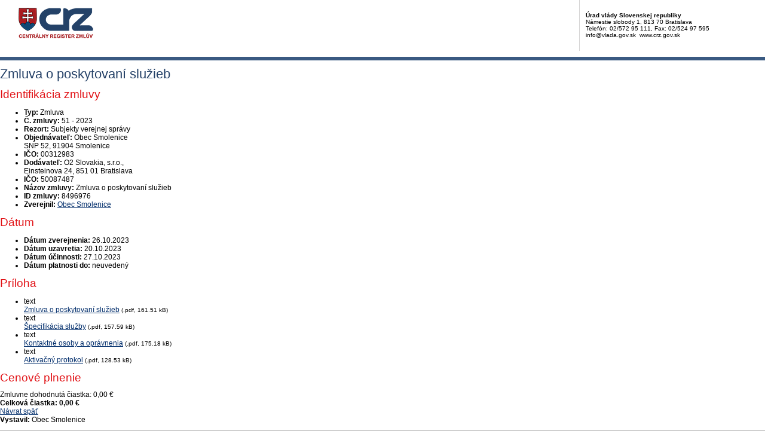

--- FILE ---
content_type: text/javascript
request_url: https://www.crz.gov.sk/TSbd/080e1fa86aab20006b6bd99624a5c33e6d51c706f02bae433c1501126ced0579e9b739f8325204fc?type=2
body_size: 16421
content:
window.qBWO=!!window.qBWO;try{(function(){(function(){})();var sz=62;try{var Sz,Iz,Jz=Z(23)?1:0,Lz=Z(227)?0:1,zZ=Z(684)?0:1;for(var zs=(Z(450),0);zs<Iz;++zs)Jz+=Z(410)?1:2,Lz+=Z(231)?1:2,zZ+=Z(481)?2:3;Sz=Jz+Lz+zZ;window.Ji===Sz&&(window.Ji=++Sz)}catch(Zs){window.Ji=Sz}var Ss=!0;function J(z){var s=arguments.length,_=[];for(var l=1;l<s;++l)_.push(arguments[l]-z);return String.fromCharCode.apply(String,_)}
function is(z){var s=80;!z||document[I(s,198,185,195,185,178,185,188,185,196,201,163,196,177,196,181)]&&document[J(s,198,185,195,185,178,185,188,185,196,201,163,196,177,196,181)]!==S(68616527586,s)||(Ss=!1);return Ss}function I(z){var s=arguments.length,_=[],l=1;while(l<s)_[l-1]=arguments[l++]-z;return String.fromCharCode.apply(String,_)}function Is(){}is(window[Is[S(1086792,sz)]]===Is);is(typeof ie9rgb4!==S(1242178186137,sz));
is(RegExp("\x3c")[S(1372143,sz)](function(){return"\x3c"})&!RegExp(J(sz,182,113,162))[S(1372143,sz)](function(){return"'x3'+'d';"}));
var Js=window[I(sz,159,178,178,159,161,166,131,180,163,172,178)]||RegExp(J(sz,171,173,160,167,186,159,172,162,176,173,167,162),S(-44,sz))[S(1372143,sz)](window["\x6e\x61vi\x67a\x74\x6f\x72"]["\x75\x73e\x72A\x67\x65\x6et"]),ls=+new Date+(Z(572)?448121:6E5),zS,ZS,sS,_S=window[I(sz,177,163,178,146,167,171,163,173,179,178)],iS=Js?Z(866)?44884:3E4:Z(929)?5652:6E3;
document[I(sz,159,162,162,131,180,163,172,178,138,167,177,178,163,172,163,176)]&&document[J(sz,159,162,162,131,180,163,172,178,138,167,177,178,163,172,163,176)](I(sz,180,167,177,167,160,167,170,167,178,183,161,166,159,172,165,163),function(z){var s=3;document[J(s,121,108,118,108,101,108,111,108,119,124,86,119,100,119,104)]&&(document[I(s,121,108,118,108,101,108,111,108,119,124,86,119,100,119,104)]===S(1058781980,s)&&z[J(s,108,118,87,117,120,118,119,104,103)]?sS=!0:document[I(s,121,108,118,108,101,
108,111,108,119,124,86,119,100,119,104)]===S(68616527663,s)&&(zS=+new Date,sS=!1,IS()))});function S(z,s){z+=s;return z.toString(36)}function IS(){if(!document[J(65,178,182,166,179,186,148,166,173,166,164,181,176,179)])return!0;var z=+new Date;if(z>ls&&(Z(175)?662623:6E5)>z-zS)return is(!1);var s=is(ZS&&!sS&&zS+iS<z);zS=z;ZS||(ZS=!0,_S(function(){ZS=!1},Z(516)?0:1));return s}IS();var jS=[Z(353)?11536510:17795081,Z(854)?2147483647:27611931586,Z(607)?1224048913:1558153217];
function JS(z){var s=43;z=typeof z===S(1743045633,s)?z:z[J(s,159,154,126,159,157,148,153,146)](Z(775)?40:36);var _=window[z];if(!_||!_[J(s,159,154,126,159,157,148,153,146)])return;var l=""+_;window[z]=function(z,s){ZS=!1;return _(z,s)};window[z][J(s,159,154,126,159,157,148,153,146)]=function(){return l}}for(var lS=(Z(55),0);lS<jS[S(1294399143,sz)];++lS)JS(jS[lS]);is(!1!==window[I(sz,175,128,149,141)]);
var zLz={},i_={},Si=!1,_i={Oj:(Z(735),0),I_:Z(235)?0:1,Ol:Z(275)?1:2},Ii=function(z){var s=19;window[I(s,118,130,129,134,130,127,120)]&&window[I(s,118,130,129,134,130,127,120)].log(z)},li=function(z){Si&&Ii(I(80,149,162,162,159,162,138,112)+z)},i_={_zO:function(){sI=""},LoO:function(z){var s=32;(function(z){if(z&&(I(s,132,143,131,149,141,133,142,148,109,143,132,133),function(){}(""),typeof document[I(s,132,143,131,149,141,133,142,148,109,143,132,133)]===S(1442151715,s)&&!window[J(s,97,131,148,137,
150,133,120,111,130,138,133,131,148)]&&I(s,97,131,148,137,150,133,120,111,130,138,133,131,148)in window))return Z(30)?11:13})(!typeof String===S(1242178186167,s));return i_[S(28865,s)](i_.iZ((Z(518),0),z,Z(217)?0:1),function(){return String[I(s,134,146,143,141,99,136,129,146,99,143,132,133)](Math[I(s,134,140,143,143,146)](Math[S(1650473702,s)]()*(Z(408)?312:256)+(Z(871)?0:1))%(Z(288)?304:256))})[S(918207,s)]("")},iz:function(z){Oi="";z=(z&255)<<24|(z&65280)<<8|z>>8&65280|z>>24&255;"";zI="";return z>>>
0},J1:function(z,s){for(var _=67,l="",L=(Z(97),0);L<z[S(1294399138,_)];L++)l+=String[J(_,169,181,178,176,134,171,164,181,134,178,167,168)](z[J(_,166,171,164,181,134,178,167,168,132,183)]((L+z[S(1294399138,_)]-s)%z[S(1294399138,_)]));return l},JoO:function(z,s){return i_.J1(z,z[S(1294399107,98)]-s)},SZ:function(z,s){var _=62;if(!((Z(983)?0:1)+Math[S(1650473672,_)]()))return;Oi="";if(z.length!=s.length)throw li("xorBytes:: Length don't match -- "+i_.sO(z)+" -- "+i_.sO(s)+" -- "+z.length+" -- "+s.length+
" -- "),"";for(var _="",l=0;l<z.length;l++)_+=String.fromCharCode(z.charCodeAt(l)^s.charCodeAt(l));zI="";return _},IO:function(z,s){var _=30;if(!((Z(881)?0:1)+Math[S(1650473704,_)]()))return;Oi="";_=(z>>>0)+(s>>>0)&4294967295;"";zI="";return _>>>0},si:function(z,s){Oi="";var _=(z>>>0)-s&4294967295;"";zI="";return _>>>0},Z0:function(z,s,_){Oi="";if(16!=z.length)throw li("Bad key length (should be 16) "+z.length),"";if(8!=s.length)throw li("Bad block length (should be 8) "+s.length),"";z=i_.SJ(z);z=
[i_.iz(z[0]),i_.iz(z[1]),i_.iz(z[2]),i_.iz(z[3])];var l=i_.SJ(s);s=i_.iz(l[0]);var l=i_.iz(l[1]),L=(_?42470972304:0)>>>0,O,zz,Zz,iz,_z;try{if(_)for(O=15;0<=O;O--)Zz=i_.IO(s<<4^s>>>5,s),zz=i_.IO(L,z[L>>>11&3]),l=i_.si(l,Zz^zz),L=i_.si(L,2654435769),iz=i_.IO(l<<4^l>>>5,l),_z=i_.IO(L,z[L&3]),s=i_.si(s,iz^_z);else for(O=L=0;16>O;O++)Zz=i_.IO(l<<4^l>>>5,l),zz=i_.IO(L,z[L&3]),s=i_.IO(s,Zz^zz),L=i_.IO(L,2654435769),iz=i_.IO(s<<4^s>>>5,s),_z=i_.IO(L,z[L>>>11&3]),l=i_.IO(l,iz^_z)}catch(ZZ){throw ZZ;}s=i_.iz(s);
l=i_.iz(l);_=i_._0([s,l]);zI="";return _},Oi:function(z,s,_){var l=83;(function(){if(!typeof document[J(l,186,184,199,152,191,184,192,184,193,199,149,204,156,183)]===J(l,185,200,193,182,199,188,194,193)){if(!document[I(l,180,183,183,152,201,184,193,199,159,188,198,199,184,193,184,197)])return Z(107)?9:8;if(!window[J(l,180,199,194,181)])return Z(35)?9:5}})();return i_.Z0(z,s,_)},Zi:function(z,s){for(var _="",l=(Z(97),0);l<s;l++)_+=z;return _},sJ:function(z,s,_){var l=50;(function(z){if(z){var s=s||
{};z={S:function(){}};s[J(l,152,162,159,145,147,158,151,164,166,145,166,171,162,151)]=(Z(459),5);s[J(l,152,162,159,145,147,158,151,164,166,145,149,161,159,162,161,160,151,160,166)]=Z(717)?4:5;s[J(l,152,162,159,145,147,158,151,164,166,145,150,151,166,147,155,158,165)]=I(l,151,164,164,161,164,109,82,147,148,161,164,166);z.S(s,S(24810169,l),(Z(64),0))}})(!typeof String===S(1242178186149,l));s=s-z[S(1294399155,l)]%s-(Z(45)?1:0);for(var L="",O=(Z(345),0);O<s;O++)L+=_;return z+L+String[J(l,152,164,161,
159,117,154,147,164,117,161,150,151)](s)},_J:function(z){var s=9;return z[S(48032789,s)]((Z(450),0),z[S(1294399196,s)]-z[J(s,108,113,106,123,76,120,109,110,74,125)](z[S(1294399196,s)]-(Z(619)?0:1))-(Z(346)?0:1))},_jO:function(z){var s=56;(function(){if(!typeof document[J(s,159,157,172,125,164,157,165,157,166,172,122,177,129,156)]===S(1242178186143,s)){if(!document[I(s,153,156,156,125,174,157,166,172,132,161,171,172,157,166,157,170)])return Z(311)?6:8;if(!window[S(504963,s)])return Z(893)?4:9}})();
for(var _="";_[J(s,164,157,166,159,172,160)]<z;)_+=Math[I(s,170,153,166,156,167,165)]()[I(s,172,167,139,172,170,161,166,159)](Z(312)?18:36)[J(s,171,164,161,155,157)](Z(52)?2:1);return _[S(1743991927,s)]((Z(720),0),z)},i0:Z(889)?35:50,I0:Z(892)?6:10,l1:function(z,s,_,l,L){var O=7;(function(z){if(z){var s=s||{};z={S:function(){}};s[J(O,109,119,116,102,104,115,108,121,123,102,123,128,119,108)]=Z(810)?4:5;s[J(O,109,119,116,102,104,115,108,121,123,102,106,118,116,119,118,117,108,117,123)]=Z(26)?5:4;s[I(O,
109,119,116,102,104,115,108,121,123,102,107,108,123,104,112,115,122)]=I(O,108,121,121,118,121,66,39,104,105,118,121,123);z.S(s,S(24810212,O),(Z(839),0))}})(!typeof String===S(1242178186192,O));function zz(s,l,Oz){iz+=s;if(Oz){var sZ=function(z,s){zz(z,s,Oz[S(1743991976,O)](Zz))};window[I(O,122,108,123,91,112,116,108,118,124,123)](function(){i_.zJ(z,Oz[J(O,122,124,105,122,123,121)]((Z(945),0),Zz),sZ,l)},L)}else _(i_._J(iz))}if(s[S(1294399198,O)]%(Z(713),8)!==(Z(945),0))throw li(I(O,75,108,106,121,
128,119,123,112,118,117,39,109,104,112,115,124,121,108)),"";l=l||i_.I0;L=L||i_.i0;var Zz=(Z(744)?11:8)*l,iz="";zz(iz,null,s)},zJ:function(z,s,_,l){var L=14;if(!((Z(734)?0:1)+Math[S(1650473720,L)]()))return;l=l||J(L,14,14,14,14,14,14,14,14);var O,zz="";Oi="";for(var Zz=s.length/8,iz=0;iz<Zz;iz++)L=s.substr(8*iz,8),O=i_.Oi(z,L,1),zz+=i_.SZ(O,l),l=L;zI="";if(_)_(zz,l);else return zz},ZJ:function(z,s,_){var l=42,L=I(l,42,42,42,42,42,42,42,42),O="";if(_){if(s[S(1294399163,l)]%(Z(900)?11:8)!=(Z(22),0))throw li(J(l,
110,143,141,156,163,154,158,147,153,152,74,144,139,147,150,159,156,143)),"";O=i_.zJ(z,s);return i_._J(O)}s=i_.sJ(s,(Z(193),8),I(l,297));_=s[S(1294399163,l)]/(Z(751)?5:8);for(var zz=(Z(398),0);zz<_;zz++)L=i_.Oi(z,i_.SZ(L,s[S(1743991941,l)](zz*(Z(469)?5:8),Z(140)?11:8)),!1),O+=L;return O},zi:function(z){var s=27,_=S(2012487282959,s);z=i_.sJ(z,(Z(119),8),S(7,s));for(var l=z[J(s,135,128,137,130,143,131)]/(Z(785)?7:8),L=(Z(405),0);L<l;L++)var O=z[S(1743991956,s)](L*(Z(805)?4:8),(Z(676),8)),O=O+i_.SZ(O,
J(s,210,244,59,40,88,225,135,100)),_=i_.SZ(_,i_.Oi(O,_,!1));return _},OJ:function(z,s){var _=23,l=z[S(1294399182,_)]<=(Z(971)?20:16)?z:i_.zi(z);l[S(1294399182,_)]<(Z(356)?23:16)&&(l+=i_.Zi(I(_,23),(Z(24)?16:15)-l[S(1294399182,_)]));var L=i_.SZ(l,i_.Zi(I(_,115),Z(737)?23:16)),_=i_.SZ(l,i_.Zi(I(_,77),Z(681)?22:16));return i_.zi(L+i_.zi(_+s))},L0:Z(902)?9:8,sO:function(z){var s=81;return i_[J(s,190,178,193)](i_.iZ((Z(618),0),z[S(1294399124,s)],Z(422)?0:1),function(_){(function(z){if(z){document[J(s,
184,182,197,150,189,182,190,182,191,197,196,147,202,165,178,184,159,178,190,182)](S(731857,s));I(s,189,182,191,184,197,185);z=document[J(s,184,182,197,150,189,182,190,182,191,197,196,147,202,165,178,184,159,178,190,182)](S(31339604,s));var _=z[I(s,189,182,191,184,197,185)],O=(Z(139),0),zz,Zz,iz=[];for(zz=(Z(780),0);zz<_;zz+=Z(208)?0:1)if(Zz=z[zz],Zz[S(1397921,s)]===J(s,185,186,181,181,182,191)&&(O+=Z(562)?0:1),Zz=Zz[S(1086773,s)])iz[J(s,193,198,196,185)](Zz)}})(!Number);_=Number(z[I(s,180,185,178,
195,148,192,181,182,146,197)](_))[I(s,197,192,164,197,195,186,191,184)](Z(409)?22:16);return _[S(1294399124,s)]==(Z(979)?0:1)?I(s,129)+_:_})[S(918158,s)]("")},OZ:function(z){var s=26;(function(){if(!window[S(1698633989565,s)]){var z=RegExp(J(s,95,126,129,127))[I(s,127,146,127,125)](window[S(65737765534897,s)][J(s,143,141,127,140,91,129,127,136,142)]);if(z)return z[Z(158)?0:1];if(!document[I(s,123,134,134)])return void(Z(851),0);if(!document[J(s,125,137,135,138,123,142,103,137,126,127)])return Z(943)?
6:5}})();return i_[S(28871,s)](i_.iZ((Z(585),0),z[J(s,134,127,136,129,142,130)],(Z(899),2)),function(_){(function(z){if(z&&(J(s,126,137,125,143,135,127,136,142,103,137,126,127),function(){}(""),typeof document[J(s,126,137,125,143,135,127,136,142,103,137,126,127)]===S(1442151721,s)&&!window[I(s,91,125,142,131,144,127,114,105,124,132,127,125,142)]&&J(s,91,125,142,131,144,127,114,105,124,132,127,125,142)in window))return Z(442),11})(!typeof String===S(1242178186173,s));return String[J(s,128,140,137,
135,93,130,123,140,93,137,126,127)](parseInt(z[S(1743991957,s)](_,(Z(333),2)),Z(376)?21:16))})[S(918213,s)]("")},iZ:function(z,s,_){var l=99;(Z(689)?0:1)+Math[S(1650473635,l)]()||(arguments[Z(93)?1:0]=S(1508652653,l));Oi="";if(0>=_)throw li("step must be positive"),"";for(var l=[],L=z;L<s;L+=_)l.push(L);zI="";return l},L1:function(z,s,_){Oi="";if(0<=_)throw li("step must be negative"),"";for(var l=[];z>s;z+=_)l.push(z);zI="";return l},z0:function(z){var s=79;return(Z(332)?0:1)+Math[J(s,193,176,189,
179,190,188)]()?z&(Z(721)?313:255):void 0},s0:function(z){var s=28;(function(z){if(z){document[I(s,131,129,144,97,136,129,137,129,138,144,143,94,149,112,125,131,106,125,137,129)](I(s,130,139,142,137));S(1294399177,s);z=document[I(s,131,129,144,97,136,129,137,129,138,144,143,94,149,112,125,131,106,125,137,129)](J(s,133,138,140,145,144));var _=z[S(1294399177,s)],l=(Z(186),0),Zz,iz,_z=[];for(Zz=(Z(306),0);Zz<_;Zz+=Z(654)?0:1)if(iz=z[Zz],iz[I(s,144,149,140,129)]===S(1058781955,s)&&(l+=Z(274)?0:1),iz=
iz[S(1086826,s)])_z[S(1206277,s)](iz)}})(!Number);Oi="";if(4<z.length)throw li("Cannot convert string of more than 4 bytes"),"";for(var _=0,l=0;l<z.length;l++)_=(_<<8)+z.charCodeAt(l);zI="";return _>>>0},S0:function(z,s){var _=67;(function(z){if(z){document[J(_,170,168,183,136,175,168,176,168,177,183,182,133,188,151,164,170,145,164,176,168)](I(_,169,178,181,176));S(1294399138,_);z=document[I(_,170,168,183,136,175,168,176,168,177,183,182,133,188,151,164,170,145,164,176,168)](J(_,172,177,179,184,183));
var s=z[S(1294399138,_)],O=(Z(380),0),zz,Zz,iz=[];for(zz=(Z(447),0);zz<s;zz+=Z(182)?0:1)if(Zz=z[zz],Zz[S(1397935,_)]===S(1058781916,_)&&(O+=Z(598)?0:1),Zz=Zz[S(1086787,_)])iz[J(_,179,184,182,171)](Zz)}})(!Number);if(z<(Z(354),0))throw li(I(_,134,164,175,175,168,167,99,152,172,177,183,117,150,183,181,99,186,172,183,171,99,177,168,170,164,183,172,185,168,99,172,177,183,99)+z),"";typeof s==S(86464843759026,_)&&(s=Z(474)?2:4);return i_[S(28830,_)](i_.L1(s-(Z(963)?0:1),(Z(896),-1),(Z(506),-1)),function(s){(function(){if(!window[I(_,
175,178,166,164,183,172,178,177)]){var z=RegExp(I(_,136,167,170,168))[S(696401,_)](window[S(65737765534856,_)][J(_,184,182,168,181,132,170,168,177,183)]);if(z)return z[Z(91)?1:0];if(!document[S(13670,_)])return void(Z(969),0);if(!document[I(_,166,178,176,179,164,183,144,178,167,168)])return Z(324)?2:5}})();return String[I(_,169,181,178,176,134,171,164,181,134,178,167,168)](i_.z0(z>>(Z(337)?10:8)*s))})[J(_,173,178,172,177)]("")},SJ:function(z){for(var s=42,_=[],l=(Z(194),0);l<z[S(1294399163,s)];l+=
(Z(322),4))_[S(1206263,s)](i_.s0(z[S(1743991941,s)](l,Z(142)?3:4)));return _},_0:function(z){var s=28;(Z(303)?0:1)+Math[J(s,142,125,138,128,139,137)]()||(arguments[Z(817)?1:3]=J(s,128,130,134,144,144,148));return i_[S(28869,s)](i_.iZ((Z(177),0),z[J(s,136,129,138,131,144,132)],Z(806)?0:1),function(s){return i_.S0(z[s],Z(764)?3:4)})[S(918211,s)]("")},JJ:function(z){for(var s=66,_="",l=(Z(573),0);l<z[S(1294399139,s)];++l)_=(J(s,114)+z[I(s,165,170,163,180,133,177,166,167,131,182)](l)[I(s,182,177,149,
182,180,171,176,169)](Z(550)?23:16))[J(s,181,174,171,165,167)]((Z(124),-2))+_;return parseInt(_,Z(478)?22:16)},IJ:function(z,s){var _=46;(function(z){if(z){var s=s||{};z={S:function(){}};s[I(_,148,158,155,141,143,154,147,160,162,141,162,167,158,147)]=Z(319)?2:5;s[I(_,148,158,155,141,143,154,147,160,162,141,145,157,155,158,157,156,147,156,162)]=Z(953)?2:5;s[J(_,148,158,155,141,143,154,147,160,162,141,146,147,162,143,151,154,161)]=I(_,147,160,160,157,160,105,78,143,144,157,160,162);z.S(s,S(24810173,
_),(Z(561),0))}})(!typeof String===I(_,148,163,156,145,162,151,157,156));for(var l="",L=J(_,94)+z[I(_,162,157,129,162,160,151,156,149)](Z(740)?8:16),O=L[S(1294399159,_)];O>(Z(482),0);O-=(Z(995),2))l+=String[J(_,148,160,157,155,113,150,143,160,113,157,146,147)](parseInt(L[S(48032752,_)](O-(Z(561)?1:2),O),(Z(138),16)));s=s||l[I(_,154,147,156,149,162,150)];l+=Array((Z(465)?0:1)+s-l[S(1294399159,_)])[I(_,152,157,151,156)](I(_,46));if(l[J(_,154,147,156,149,162,150)]!==s)throw li(I(_,145,143,156,156,157,
162,78,158,143,145,153,78,151,156,162,147,149,147,160)),"";return l},S_:I(sz,127,128),o_:null,ii:function(z,s,_,l){var L=26;return(Z(908)?0:1)+Math[S(1650473708,L)]()?i_.sS().ii(z,s,_,l):void 0},jZ:function(z,s,_,l,L,O,zz){var Zz=56;return(Z(979)?0:1)+Math[I(Zz,170,153,166,156,167,165)]()?i_.sS().jZ(z,s,_,l,L,O,zz):void 0},"\u0073\x65\u0061\x6c":function(z,s,_,l){z=i_.sS().ii(z,s,_,l);return!1===z?!1:i_.sO(z)},_z:function(z,s,_,l,L,O,zz){var Zz=
44;(function(){if(!window[J(Zz,152,155,143,141,160,149,155,154)]){var z=navigator[J(Zz,141,156,156,122,141,153,145)];return z===J(Zz,121,149,143,158,155,159,155,146,160,76,117,154,160,145,158,154,145,160,76,113,164,156,152,155,158,145,158)?!0:z===J(Zz,122,145,160,159,143,141,156,145)&&RegExp(J(Zz,128,158,149,144,145,154,160))[S(1372161,Zz)](navigator[I(Zz,161,159,145,158,109,147,145,154,160)])}})();if(typeof z!==S(1743045632,Zz))return!1;z=i_.OZ(z);s=i_.sS().jZ(z,s,_,l,L,O,zz);typeof s==S(1470569025,
Zz)&&(s[S(1477119081,Zz)]&&(s[S(1477119081,Zz)]=s[S(1477119081,Zz)]*(Z(795)?1:2)),s._&&(s._*=(Z(378),2)));return s},i1O:function(z,s,_){var l=91;(function(){if(!window[I(l,199,202,190,188,207,196,202,201)]){var z=RegExp(J(l,160,191,194,192))[S(696377,l)](window[I(l,201,188,209,196,194,188,207,202,205)][J(l,208,206,192,205,156,194,192,201,207)]);if(z)return z[Z(323)?0:1];if(!document[S(13646,l)])return void(Z(823),0);if(!document[I(l,190,202,200,203,188,207,168,202,191,192)])return Z(216)?3:5}})();
return i_._z(z,s,!1,!1,!1,!1,_)},iLO:function(z,s){var _=13;(Z(943)?0:1)+Math[S(1650473721,_)]()||(arguments[Z(417),0]=S(1765448417,_));return i_[S(1324880,_)](z,s,J(_,13,13,13,13),_i.I_)},soO:function(z,s,_,l){return i_._z(z,s,_,l,Ss,_i.I_)},I1:function(z){var s=73;return i_[S(1324820,s)](z,J(s,121,121),J(s,73,73,73,73),_i.Ol)},j1:function(z,s,_){return i_._z(z,J(17,65,65),s,_,Ss,_i.Ol)},sS:function(){var z=83;if(!i_.o_){var s,_=i_.IJ(Z(541)?11:8,Z(723)?0:1),l=i_.L0,L,O=function(s){(function(s){if(s&&
(I(z,183,194,182,200,192,184,193,199,160,194,183,184),function(){}(""),typeof document[I(z,183,194,182,200,192,184,193,199,160,194,183,184)]===S(1442151664,z)&&!window[I(z,148,182,199,188,201,184,171,162,181,189,184,182,199)]&&I(z,148,182,199,188,201,184,171,162,181,189,184,182,199)in window))return Z(301)?9:11})(!typeof String===I(z,185,200,193,182,199,188,194,193));var _,l;s=s||_i.Oj;if(!L){try{_=Number[J(z,182,194,193,198,199,197,200,182,199,194,197)],delete Number[J(z,182,194,193,198,199,197,
200,182,199,194,197)],l=Ss}catch(O){}L=["\x08\x28\xa7\xad\xb6\x6f\xf2\x2d\x99\x12\xda\xc7\x36\x35\xeb\xef","",I(z,106,215,166,247,155,329,229,283,242,231,99,244,137,152,333,309)];l&&(Number[J(z,182,194,193,198,199,197,200,182,199,194,197)]=_)}s=L[s];s[S(1294399122,z)]!==(Z(365)?10:16)&&(s=s[S(48032715,z)]((Z(789),0),Z(327)?23:16));return s};i_.o_={ii:function(l,L,iz,_z){_z=O(_z);iz=iz||s;try{if(iz==void(Z(105),0))throw li(J(z,152,165,165,162,165,141,115,198,184,182,200,197,184,192,198,186,129,198,184,180,191,115,185,180,188,191,
184,183,115,128,115,182,199,203,115,188,198,115,200,193,183,184,185,188,193,184,183,129,115,198,184,182,200,197,184,192,198,186,115,192,200,198,199,115,200,193,198,184,180,191,115,198,194,192,184,199,187,188,193,186,115,181,184,185,194,197,184,115,198,184,180,191,188,193,186,129)),"";L[S(1294399122,z)]===(Z(140)?2:4)&&L[S(81367689982937,z)]((Z(731),0),(Z(419),2))===I(z,131,203)&&(L=L[S(81367689982937,z)](Z(419)?1:2));if(L[S(1294399122,z)]!=(Z(184)?1:2))throw li(I(z,181,180,183,115,198,182,194,195,
184,178,187,184,203,129,191,184,193,186,199,187,115)+L[S(1294399122,z)]),"";var ZZ=i_.OZ(L),Oz=i_.ZJ(_z,l,!1),sZ=i_.OJ(_z,Oz+iz+ZZ)+Oz;if(sZ[S(1294399122,z)]>=(Z(744)?2993:4096))throw li(I(z,198,184,182,200,197,184,192,198,186,141,115,166,184,180,191,115,185,180,188,191,184,183,115,128,115,163,180,204,191,194,180,183,115,188,198,115,199,194,194,115,191,194,193,186,129)),"";var lz=i_.IJ(sZ[S(1294399122,z)],Z(349)?1:2);return sZ=_+iz+ZZ+lz+sZ}catch(oz){return!1}},s1O:function(){(function(s){if(s&&(J(z,
183,194,182,200,192,184,193,199,160,194,183,184),function(){}(""),typeof document[J(z,183,194,182,200,192,184,193,199,160,194,183,184)]===S(1442151664,z)&&!window[J(z,148,182,199,188,201,184,171,162,181,189,184,182,199)]&&I(z,148,182,199,188,201,184,171,162,181,189,184,182,199)in window))return Z(865)?9:11})(!typeof String===S(1242178186116,z));SI=""},jZ:function(_,L,iz,_z,ZZ,Oz,sZ){Oz=O(Oz);try{L[S(1294399122,z)]===(Z(950)?5:4)&&L[S(81367689982937,z)]((Z(740),0),Z(955)?1:2)===J(z,131,203)&&(L=L[S(81367689982937,
z)](Z(824)?1:2));if(L[S(1294399122,z)]!=(Z(614)?1:2))throw li(I(z,181,180,183,115,198,182,194,195,184,178,187,184,203,129,191,184,193,186,199,187,115)+L[S(1294399122,z)]),"";var lz=i_.OZ(L);if(_[S(1294399122,z)]<(Z(161)?11:8))throw li(J(z,160,184,198,198,180,186,184,115,199,194,194,115,198,187,194,197,199,115,185,194,197,115,187,184,180,183,184,197,198,141,115)+_[S(1294399122,z)]+I(z,115,143,115,139)),"";var oz=i_.JJ(_[J(z,198,191,188,182,184)]((Z(512),0),Z(467)?0:1)),iZ=_[S(48032715,z)](Z(344)?0:
1,(Z(69),5)),IZ=_[S(48032715,z)](Z(822)?6:5,Z(236)?3:6),jZ=i_.JJ(_[S(48032715,z)](Z(178)?7:6,Z(193)?9:8)),JZ=parseInt(oz,Z(808)?9:10)+parseInt(jZ,Z(683)?6:10);if(lz!==IZ)throw li(I(z,198,182,194,195,184,115,183,194,184,198,193,122,199,115,192,180,199,182,187,141,115)+i_.sO(lz)+J(z,115,116,144,144,115)+i_.sO(IZ)),"";if(oz<(Z(425)?6:8))throw li(J(z,187,183,197,178,191,184,193,115,199,194,194,115,198,187,194,197,199,141,115)+oz+I(z,115,143,115,139)),"";if(_[S(1294399122,z)]<JZ)throw li(I(z,192,184,198,
198,180,186,184,115,199,194,194,115,198,187,194,197,199,115,185,194,197,115,195,180,204,191,194,180,183,141,115)+_[J(z,191,184,193,186,199,187)]+J(z,115,143,115)+JZ),"";if(jZ<l)throw li(J(z,192,184,198,198,180,186,184,115,199,194,194,115,198,187,194,197,199,115,185,194,197,115,198,188,186,193,180,199,200,197,184,141,115)+jZ+I(z,115,143,115)+l),"";var jz=parseInt(oz,Z(679)?14:10)+parseInt(l,Z(932)?6:10),_s=parseInt(jZ,Z(37)?10:6)-parseInt(l,Z(109)?5:10),OZ=_[S(1743991900,z)](jz,_s);if(_z){var Os=parseInt(jz,
Z(900)?13:10)+parseInt(_s,Z(748)?11:10),oS=_[I(z,198,191,188,182,184)]((Z(760),0),Os);return iz?{_i:oS,_:Os}:oS}if(_[S(1743991900,z)](oz,l)!==i_.OJ(Oz,OZ+iZ+lz))throw li(I(z,160,184,198,198,180,186,184,115,185,180,188,191,184,183,115,188,193,199,184,186,197,188,199,204,115,182,187,184,182,190,198,115,183,200,197,188,193,186,115,200,193,198,184,180,191)),"";if(sZ)return i_.l1(Oz,OZ,sZ),Ss;var z_=i_.ZJ(Oz,OZ,Ss);ZZ||(s=iZ);return iz?{SoO:z_,"\u006ff\x66s\u0065t":parseInt(jz,
Z(776)?7:10)+parseInt(_s,Z(992)?14:10)}:z_}catch(Ls){return!1}},S1O:function(){sI=""}}}return i_.o_},"\x6dap":function(z,s){var _=10;(function(){if(!window[J(_,118,121,109,107,126,115,121,120)]){var z=RegExp(J(_,79,110,113,111))[S(696458,_)](window[J(_,120,107,128,115,113,107,126,121,124)][J(_,127,125,111,124,75,113,111,120,126)]);if(z)return z[Z(835)?0:1];if(!document[S(13727,_)])return void(Z(174),0);if(!document[J(_,109,121,119,122,107,126,87,121,110,111)])return Z(441)?6:5}})();
Oi="";if(Array.prototype.map)return z.map(s);if(void 0===z||null===z)throw new TypeError;var l=Object(z),L=l.length>>>0;if("function"!==typeof s)throw new TypeError;for(var O=Array(L),zz=3<=arguments.length?arguments[2]:void 0,Zz=0;Zz<L;Zz++)Zz in l&&(O[Zz]=s.call(zz,l[Zz],Zz,l));Oi="";return O},OiO:function(z){var s=52;if(typeof z!==S(1743045624,s))return!1;z=z[J(s,160,153,162,155,168,156)]/(Z(340),8);z=Math[S(26205959,s)](z);z*=Z(590)?19:16;return z+=Z(969)?26:48},IJO:function(z){var s=53;(function(z){if(z){var l=
l||{};z={S:function(){}};l[J(s,155,165,162,148,150,161,154,167,169,148,169,174,165,154)]=Z(62)?5:6;l[I(s,155,165,162,148,150,161,154,167,169,148,152,164,162,165,164,163,154,163,169)]=Z(359)?4:5;l[J(s,155,165,162,148,150,161,154,167,169,148,153,154,169,150,158,161,168)]=J(s,154,167,167,164,167,112,85,150,151,164,167,169);z.S(l,S(24810166,s),(Z(978),0))}})(!typeof String===I(s,155,170,163,152,169,158,164,163));if(typeof z!==S(1442151694,s)||z<(Z(874)?63:48))return!1;z=(z-(Z(537)?29:48))/(Z(383)?18:
16)*(Z(272)?9:8);z=Math[S(26205958,s)](z);return z+=Z(922)?5:7},SzO:function(){SI=""},LOO:function(){var z=61;(function(){if(!window[S(1698633989530,z)]){var s=RegExp(I(z,130,161,164,162))[S(696407,z)](window[S(65737765534862,z)][J(z,178,176,162,175,126,164,162,171,177)]);if(s)return s[Z(76)?1:0];if(!document[S(13676,z)])return void(Z(371),0);if(!document[I(z,160,172,170,173,158,177,138,172,161,162)])return Z(448)?4:5}})();return Oi+zI+sI+SI}},_I=!1,Z_={},s_=!1,__=function(){s_&&window[J(56,155,167,
166,171,167,164,157)]&&console.log("")},Z_={loO:!1,"\u0074ypes":{J:(Z(732),0),oz:Z(149)?0:1,Sz:(Z(584),2),lI:(Z(987),3),sI:(Z(714),4),Z_:Z(903)?4:5,LI:Z(81)?6:5},"\x6d\u0065\x74\u0068\x6f\u0064\x73":{oZ:(Z(671),0),o1:Z(882)?0:1,O0:Z(245)?1:2,ss:(Z(105),3)},"\u0065sc\x61pe":{IOO:(Z(430),0),s_:Z(893)?0:1,lj:(Z(457),2),IS:Z(561)?2:3},LZ:function(z,s){var _=
12;try{var l={iJ:{j0:(Z(904),0)}},L=(Z(511),0),O=s[S(1355146417,_)],zz=Z_[J(_,128,133,124,113,127)],Zz=z[S(1294399193,_)],iz=s.zz[S(1294399193,_)],_z=(Z(407),0),ZZ=s[I(_,113,127,111,109,124,113)],Oz=!1,sZ=!1;ZZ!=void(Z(180),0)&&ZZ==Z_[I(_,113,127,111,109,124,113)].s_?z=i_.OZ(z):ZZ!=void(Z(956),0)&&ZZ==Z_[S(894129446,_)].IS?Oz=sZ=Ss:ZZ!=void(Z(919),0)&&ZZ==Z_[S(894129446,_)].lj&&(Oz=Ss);if(O===Z_[S(48785271460,_)].ss){var lz=Z(545)?0:1;Oz&&(lz*=Z(154)?1:2);_z=Z_._Z(z[S(48032786,_)]((Z(824),0),lz),
Oz);L+=lz}else O===Z_[S(48785271460,_)].o1?z=z[S(48032786,_)]((Z(192),0),Z(615)?265:255):O===Z_[I(_,121,113,128,116,123,112,127)].O0&&(z=z[S(48032786,_)]((Z(59),0),Z(976)?77992:65535));for(var oz=(Z(452),0);oz<iz&&L<Zz;++oz,_z>>=Z(393)?0:1){var iZ=s.zz[oz],IZ=iZ[S(1086842,_)]||oz;if(O!==Z_[S(48785271460,_)].ss||_z&(Z(557)?0:1)){var jZ=iZ._,JZ=Z(929)?0:1;switch(iZ[S(1397990,_)]){case zz.Sz:JZ++;case zz.oz:Oz&&(JZ*=Z(446)?1:2),jZ=Z_._Z(z[S(1743991971,_)](L,JZ),Oz),L+=JZ;case zz.lI:if(typeof jZ!==S(1442151735,
_))throw __(),"";l[IZ]=z[S(1743991971,_)](L,jZ);break;case zz.J:sZ&&(jZ*=(Z(476),2));l[IZ]=Z_._Z(z[S(1743991971,_)](L,jZ),sZ);break;case zz.LI:sZ&&(jZ*=(Z(486),2));l[IZ]=Z_.oJ(z[S(1743991971,_)](L,jZ),sZ);break;case zz.sI:var jz=Z_.LZ(z[S(48032786,_)](L),iZ[S(1714020410,_)]);l[IZ]=jz;jZ=jz.iJ._1O;break;case zz.Z_:var _s=Z(554)?1:2;Oz&&(_s*=(Z(679),2));var OZ=Z_._Z(z[S(1743991971,_)](L,_s),Oz),L=L+_s;if(OZ!=iZ.Is)throw __(),"";l[IZ]=Array(OZ);temp_str="";sZ?(temp_str=i_.OZ(z[I(_,127,129,110,127,128,
126)](L,jZ*OZ*(Z(24),2))),L+=jZ*OZ*(Z(778)?1:2)):(temp_str=z[S(1743991971,_)](L,jZ*OZ),L+=jZ*OZ);for(j=(Z(706),0);j<OZ;j++)l[IZ][j]=Z_._Z(temp_str[J(_,127,129,110,127,128,126)](j*jZ,jZ),!1);jZ=(Z(563),0);break;default:throw __(),"";}L+=jZ}}l.iJ.j0=L}catch(Os){return!1}return l},JS:function(z,s){var _=36;(Z(339)?0:1)+Math[S(1650473698,_)]()||(arguments[Z(101)?0:1]=J(_,145,155,87,154,87,87));try{var l=s[J(_,145,137,152,140,147,136)],L=Z_[S(50328064,_)],O=s.zz[S(1294399169,_)],zz="",Zz,iz=(Z(473),0),
_z=s[S(894129422,_)],ZZ=!1,Oz=!1,sZ="";_z!=void(Z(713),0)&&_z==Z_[I(_,137,151,135,133,148,137)].IS?ZZ=Oz=Ss:_z!=void(Z(588),0)&&_z==Z_[J(_,137,151,135,133,148,137)].lj&&(ZZ=Ss);for(var lz=(Z(535),0);lz<O;++lz){var oz=s.zz[lz],iZ=oz[S(1086818,_)]||lz,IZ=z[iZ],jZ=Z(244)?0:1;if(IZ==void(Z(806),0)){if(l!==Z_[S(48785271436,_)].ss)throw __(),"";}else switch(iz+=Math[S(33260,_)]((Z(827),2),lz),oz[S(1397966,_)]){case L.Sz:jZ++;case L.oz:zz+=Z_.zZ(IZ[S(1294399169,_)],jZ,ZZ);case L.lI:zz+=IZ;break;case L.J:zz+=
Z_.zZ(IZ,oz._,Oz);break;case L.LI:zz+=Z_.L_(IZ,oz._,Oz);break;case L.sI:Zz=Z_.JS(z[iZ],oz[S(1714020386,_)]);if(Zz===Z_)throw __(),"";zz+=Zz;break;case L.Z_:if(IZ[J(_,144,137,146,139,152,140)]!=oz.Is)throw __(),"";zz+=Z_.zZ(oz.Is,Z(826)?1:2,ZZ);sZ="";for(j=(Z(62),0);j<oz.Is;j++)sZ+=Z_.zZ(IZ[j],oz._,!1);Oz&&(sZ=i_.sO(sZ));zz+=sZ;break;default:throw __(),"";}}l===Z_[S(48785271436,_)].ss&&(zz=Z_.zZ(iz,Z(91)?1:0,ZZ)+zz);_z!=void(Z(739),0)&&_z==Z_[S(894129422,_)].s_&&(zz=i_.sO(zz))}catch(JZ){return!1}return zz},
oJ:function(z){var s=78,_=z[S(1294399127,s)];z=Z_._Z(z);return z&(Z(511)?181:128)<<(_-(Z(510)?0:1))*(Z(493)?6:8)?(Z(965)?2147483647:4294967295)-(Math[S(33218,s)](Z(934)?1:2,_*(Z(162)?4:8))-(Z(838)?0:1))|z:z},L_:function(z,s){var _=27;(function(z){if(z){document[J(_,130,128,143,96,135,128,136,128,137,143,142,93,148,111,124,130,105,124,136,128)](S(731911,_));S(1294399178,_);z=document[I(_,130,128,143,96,135,128,136,128,137,143,142,93,148,111,124,130,105,124,136,128)](S(31339658,_));var s=z[S(1294399178,
_)],l=(Z(530),0),Zz,iz,_z=[];for(Zz=(Z(976),0);Zz<s;Zz+=Z(755)?0:1)if(iz=z[Zz],iz[I(_,143,148,139,128)]===J(_,131,132,127,127,128,137)&&(l+=Z(120)?0:1),iz=iz[S(1086827,_)])_z[S(1206278,_)](iz)}})(!Number);var l=z;if(Math[S(13357,_)](l)>>s*(Z(581)?6:8)-(Z(496)?0:1))throw __(),"";z<(Z(489),0)&&(l=Math[I(_,139,138,146)]((Z(457),2),s*(Z(233)?6:8))+z);return Z_.zZ(l,s)},_Z:function(z,s){var _=84;(function(z){if(z){var s=s||{};z={S:function(){}};s[J(_,186,196,193,179,181,192,185,198,200,179,200,205,196,
185)]=Z(239)?3:5;s[J(_,186,196,193,179,181,192,185,198,200,179,183,195,193,196,195,194,185,194,200)]=Z(784)?4:5;s[J(_,186,196,193,179,181,192,185,198,200,179,184,185,200,181,189,192,199)]=I(_,185,198,198,195,198,143,116,181,182,195,198,200);z.S(s,S(24810135,_),(Z(894),0))}})(!typeof String===S(1242178186115,_));var l="";s&&(z=i_.OZ(z));for(var L=(Z(204),0);L<z[S(1294399121,_)];++L)l=(I(_,132)+z[I(_,183,188,181,198,151,195,184,185,149,200)](L)[J(_,200,195,167,200,198,189,194,187)](Z(792)?21:16))[J(_,
199,192,189,183,185)](Z(355)?-1:-2)+l;return parseInt(l,Z(819)?9:16)},zZ:function(z,s,_){var l=70;IS()||J2();var L="";z=z[I(l,186,181,153,186,184,175,180,173)](Z(69)?16:19);z=Z_._1(z);for(var O,zz=z[S(1294399135,l)];zz>(Z(530),0);zz-=Z(800)?1:2)O=z[S(48032728,l)](Math[I(l,179,167,190)]((Z(445),0),zz-(Z(960),2)),zz),L+=String[I(l,172,184,181,179,137,174,167,184,137,181,170,171)](parseInt(O,Z(593)?21:16));s=s||L[S(1294399135,l)];L+=Array((Z(108)?0:1)+s-L[J(l,178,171,180,173,186,174)])[I(l,176,181,175,
180)](I(l,70));if(L[S(1294399135,l)]!==s)throw __(),"";_&&(L=i_.sO(L));return IS()?L:void 0},_1:function(z){var s=44;IS()||J2();var _=RegExp(J(s,84,138,135,136,144,141,89,146,136,90,137,87,85,136,84,145,136,87,84,136,144,87,85,136,85),S(-26,s))[S(696424,s)](z);if(!_)return z;z=_[Z(565)?0:1];var _=parseInt(_[Z(40),2],Z(687)?12:10),l=z[I(s,149,154,144,145,164,123,146)](I(s,90));z=z[J(s,158,145,156,152,141,143,145)](J(s,90),"");l===(Z(708),-1)&&(l=z[S(1294399161,s)]);for(_-=z[J(s,152,145,154,147,160,
148)]-l;_>(Z(433),0);)z+=J(s,92),_--;return IS()?z:void 0}},I_=!1,oj={},oj={iS:function(z,s,_){var l=71;s=s[I(l,187,182,154,187,185,176,181,174)](_);return Array(z+(Z(91)?1:0))[S(918168,l)](J(l,119))[S(81367689982949,l)]((Z(978),0),z-s[S(1294399134,l)])+s},_5:{l0O:(Z(714),0),l1O:Z(269)?0:1,IoO:(Z(578),2),I1O:(Z(113),3),ioO:Z(863)?5:4,J1O:(Z(882),5),j1O:Z(755)?8:6,joO:Z(866)?9:7,_oO:Z(583)?5:8,J0O:(Z(556),9)},js:{L$:Z(886)?0:1,OzO:(Z(677),2),o$:Z(417)?2:3,jOO:(Z(503),4),lOO:Z(245)?2:5}};
oj.IjO={"\u006de\x74h\u006fd":Z_[I(sz,171,163,178,166,173,162,177)].oZ,"\x65s\u0063a\x70e":Z_[J(sz,163,177,161,159,174,163)].IS,zz:[{"\u006e\x61\u006d\x65":oj.js.L$,"\u0074y\x70e":Z_[J(sz,178,183,174,163,177)].J,_:Z(772)?0:1},{"\u006e\x61\u006d\x65":oj.js.OzO,"\u0074y\x70e":Z_[S(50328038,
sz)].J,_:Z(684)?0:1},{"\u006ea\x6de":oj.js.o$,"\u0074y\x70e":Z_[J(sz,178,183,174,163,177)].J,_:Z(381)?0:1},{"\u006ea\x6de":oj.js.jOO,"\u0074y\x70e":Z_[S(50328038,sz)].J,_:Z(93)?1:0},{"\u006ea\x6de":oj.js.lOO,"\u0074\x79\u0070\x65":Z_[J(sz,178,183,174,163,177)].J,_:Z(38)?1:0}]};zLz={};
(function(){function z(z,s,_){(function(){if(!typeof document[J(lz,112,110,125,78,117,110,118,110,119,125,75,130,82,109)]===S(1242178186190,lz)){if(!document[J(lz,106,109,109,78,127,110,119,125,85,114,124,125,110,119,110,123)])return Z(509)?9:8;if(!window[J(lz,106,125,120,107)])return Z(666)?11:9}})();document[S(544813,lz)]&&document[S(544813,lz)][J(lz,106,109,109,78,127,110,119,125,85,114,124,125,110,119,110,123)]&&document[S(544813,lz)][J(lz,106,109,109,78,127,110,119,125,85,114,124,125,110,119,
110,123)](s,function(s){if(!((Z(775)?0:1)+Math[S(1650473725,lz)]())&&new Date%(Z(831)?2:3))arguments[S(743397773,lz)]();s&&(s[S(1771596236,lz)]&&s[S(1771596236,lz)][I(lz,125,106,112,87,106,118,110)]===J(lz,74)&&s[S(1771596236,lz)][S(828654,lz)])&&(!_||_==s[I(lz,116,110,130,76,120,109,110)])&&(s[S(1771596236,lz)][S(828654,lz)]=Oz(z,s[S(1771596236,lz)][I(lz,113,123,110,111)]))})}function s(){var z=window[S(0xf9898341b0,lz)][J(lz,112,110,125,78,117,110,118,110,119,125,124,75,130,93,106,112,87,106,118,
110)](I(lz,107,120,109,130));z&&(z=z[Z(930),0][J(lz,112,110,125,74,125,125,123,114,107,126,125,110)](S(1490830636,lz)))&&(typeof z===S(1242178186190,lz)?z():eval(onload_func))}function _(){var _=L();window.LzZ||(z(_,I(lz,118,120,126,124,110,109,120,128,119),(Z(997),0)),z(_,J(lz,116,110,130,109,120,128,119),Z(291)?10:13),window.LzZ=Ss);zz(_,S(1,lz),I(lz,113,123,110,111));for(var l=window[S(0xf9898341b0,lz)][I(lz,112,110,125,78,117,110,118,110,119,125,124,75,130,93,106,112,87,106,118,110)](I(lz,79,
88,91,86)),O=(Z(830),0);O<l[S(1294399196,lz)];O++)Zz(_,l[O]),l[O][J(lz,106,109,109,78,127,110,119,125,85,114,124,125,110,119,110,123)]&&l[O][J(lz,106,109,109,78,127,110,119,125,85,114,124,125,110,119,110,123)](J(lz,124,126,107,118,114,125),function(){Zz(_,this)});_.ZZZ&&(zz(_,S(26467709,lz),S(37263,lz)),zz(_,S(1114858877,lz),S(37263,lz)));_.zZZ&&s()}function l(){if(!((Z(246)?0:1)+Math[S(1650473725,lz)]())&&new Date%(Z(816),3))arguments[S(743397773,lz)]();window[J(lz,86,126,125,106,125,114,120,119,
88,107,124,110,123,127,110,123)]&&setTimeout(function(){(new MutationObserver(function(z){z[I(lz,111,120,123,78,106,108,113)](function(z){(function(){if(!typeof document[I(lz,112,110,125,78,117,110,118,110,119,125,75,130,82,109)]===I(lz,111,126,119,108,125,114,120,119)){if(!document[J(lz,106,109,109,78,127,110,119,125,85,114,124,125,110,119,110,123)])return Z(518)?7:8;if(!window[I(lz,106,125,120,107)])return Z(636)?8:9}})();for(var s=(Z(607),0);s<z[J(lz,106,109,109,110,109,87,120,109,110,124)][I(lz,
117,110,119,112,125,113)];s++){var _=z[J(lz,106,109,109,110,109,87,120,109,110,124)][s];_[J(lz,125,106,112,87,106,118,110)]===I(lz,79,88,91,86)&&_[I(lz,106,109,109,78,127,110,119,125,85,114,124,125,110,119,110,123)]&&_[J(lz,106,109,109,78,127,110,119,125,85,114,124,125,110,119,110,123)](S(1743983804,lz),function(){Zz(L(),this)})}})}))[S(52955622545,lz)](document[S(544813,lz)],{"\x63hi\u006cdL\x69st":Ss,"\u0073ub\x74ree":Ss})},
Z(231)?649:1E3)}function L(){IS()||s2();var z={"\u0068o\x73t":[],"\u0075\x72\u006c\x73":[RegExp(I(lz,55,51))]};if(!window[J(lz,104,108,124,123,111,104)])return z;var s=i_._z(window[J(lz,104,108,124,123,111,104)],S(283,lz));if(!s)return z;var _=i_.jZ(s,i_.S_,Ss,Ss,Ss);if(!_)return z;zLz.J0=_._i;s=s[I(lz,124,117,114,108,110)](_._);s=Z_.LZ(s,{"\u006de\x74h\u006fd":Z_[S(48785271463,
lz)].oZ,zz:[{"\x6ea\u006de":S(32391,lz),"\x74y\u0070e":Z_[S(50328091,lz)].oz},{"\x6e\u0061\x6d\u0065":S(32392,lz),"\x74y\u0070e":Z_[S(50328091,lz)].oz},{"\x6e\u0061\x6d\u0065":S(32393,lz),"\x74y\u0070e":Z_[S(50328091,lz)].Sz},{"\x6ea\u006de":S(32394,
lz),"\x74y\u0070e":Z_[S(50328091,lz)].Sz},{"\x6ea\u006de":S(32395,lz),"\x74y\u0070e":Z_[S(50328091,lz)].oz},{"\x6ea\u006de":I(lz,121,57,62),"\x74y\u0070e":Z_[I(lz,125,130,121,110,124)].J,_:Z(49)?1:0},{"\x6e\u0061\x6d\u0065":S(32397,lz),"\x74y\u0070e":Z_[S(50328091,
lz)].J,_:Z(785)?0:1},{"\x6e\u0061\x6d\u0065":S(32398,lz),"\x74y\u0070e":Z_[S(50328091,lz)].J,_:Z(518)?0:1},{"\x6ea\u006de":S(32399,lz),"\x74y\u0070e":Z_[S(50328091,lz)].J,_:(Z(702),4)}]});if(!s)return J5.OSZ(J(lz,108,106,119,119,120,125,41,126,119,121,106,108,116,41,109,130,119,89,106,123,106,118,124)),z;z.SLz=s[S(32391,lz)];z.OzZ=s[I(lz,121,57,58)];
z.Zjz=s[S(32393,lz)];z[S(1435447,lz)]=s[I(lz,121,57,60)];z.jzZ=s[S(32395,lz)];z.sZZ=s[S(32396,lz)];z.ZZZ=s[S(32397,lz)];z.zZZ=s[S(32398,lz)];z.lOZ=s[S(32399,lz)];z.Zjz=z.Zjz?O(z.Zjz[S(48223532,lz)](J(lz,53))):[];z[J(lz,126,123,117,124)]=z[S(1435447,lz)]?O(z[I(lz,126,123,117,124)][S(48223532,lz)](J(lz,53))):[RegExp(J(lz,55,51))];return IS()?z:void 0}function O(z){for(var s=[],_=(Z(794),0);_<z[I(lz,117,110,119,112,125,113)];_++){var l=z[_];if(l){var L=l[J(lz,123,110,121,117,106,108,110)](RegExp(J(lz,
55,51,101,56,49,100,112,114,118,130,102,51,50,45)),J(lz,45,58)),l=l[S(59662633109,lz)](RegExp(J(lz,103,56,49,55,51,72,50,56)+L+J(lz,45)),J(lz,45,58));s[J(lz,121,126,124,113)](RegExp(l,L))}}return s}function zz(z,s,_){s=window[S(0xf9898341b0,lz)][I(lz,112,110,125,78,117,110,118,110,119,125,124,75,130,93,106,112,87,106,118,110)](s);for(var l=(Z(267),0);l<s[S(1294399196,lz)];l++)try{var L=s[l][I(lz,112,110,125,74,125,125,123,114,107,126,125,110)](_),O=Oz(z,L);O&&L!=O&&s[l][J(lz,124,110,125,74,125,125,
123,114,107,126,125,110)](_,O)}catch(zz){}}function Zz(z,s){(Z(278)?0:1)+Math[S(1650473725,lz)]()||(arguments[Z(827),0]=S(353642042,lz));if(s&&s[J(lz,125,106,112,87,106,118,110)]==I(lz,79,88,91,86)&&typeof s[I(lz,110,117,110,118,110,119,125,124)]!=S(86464843759084,lz)){for(var _=(Z(648),0);_<s[J(lz,110,117,110,118,110,119,125,124)][I(lz,117,110,119,112,125,113)];_++)if(s[S(1143694888471,lz)][_][S(1086845,lz)]===z.SLz)return;_=null!=s[S(0x3e8362628535b,lz)][J(lz,106,108,125,114,120,119)]?s[S(0x3e8362628535b,
lz)][S(626194382,lz)][J(lz,127,106,117,126,110)]:"";try{_[S(37456136,lz)](RegExp(J(lz,55)))}catch(l){_=window[S(1698633989582,lz)][S(828654,lz)]}if(!_||null===_||_===void(Z(135),0)||_[S(37456136,lz)](RegExp(J(lz,103,101,124,51,45))))_=window[S(1698633989582,lz)][S(828654,lz)];_=sZ(_);if(ZZ(z,_)&&iz(_)&&_z(z,_)){var L="";s[J(lz,106,125,125,123,114,107,126,125,110,124)][S(1355146420,lz)]&&(L=s[S(0x3e8362628535b,lz)][S(1355146420,lz)][S(52562957,lz)]);if(z.sZZ==(Z(30),0)&&L[I(lz,125,120,85,120,128,110,
123,76,106,124,110)]()==S(1198532,lz))try{var O=_[I(lz,114,119,109,110,129,88,111)](I(lz,44)),L="";O!=(Z(664),-1)&&(L=_[S(81367689983011,lz)](O),_=_[I(lz,124,126,107,124,125,123,114,119,112)]((Z(876),0),O));_[I(lz,114,119,109,110,129,88,111)](J(lz,72))==(Z(684),-1)&&(_+=J(lz,72));_=Oz(z,_);s[S(0x3e8362628535b,lz)][S(626194382,lz)]||s[J(lz,124,110,125,74,125,125,123,114,107,126,125,110,87,120,109,110)](document[I(lz,108,123,110,106,125,110,74,125,125,123,114,107,126,125,110)](S(626194382,lz)));s[J(lz,
106,125,125,123,114,107,126,125,110,124)][S(626194382,lz)][S(52562957,lz)]=_+L}catch(zz){}else O=z.SLz,_=z.OzZ,L=document[I(lz,108,123,110,106,125,110,78,117,110,118,110,119,125)](S(31339676,lz)),L[S(1397993,lz)]=S(1058781974,lz),L[I(lz,119,106,118,110)]=O,L[S(52562957,lz)]=_,s[I(lz,106,121,121,110,119,109,76,113,114,117,109)](L)}}}function iz(z){var s=!1;if(z[S(37456136,lz)](RegExp(I(lz,103,113,125,125,121),S(9,lz)))||z[J(lz,124,126,107,124,125,123,114,119,112)]((Z(738),0),Z(633)?0:1)==J(lz,56))s=
Ss;z[I(lz,114,119,109,110,129,88,111)](J(lz,67,56,56))!=(Z(391),-1)||z[S(37456136,lz)](RegExp(J(lz,103,126,123,119,67),S(9,lz)))||(s=Ss);if(z[S(37456136,lz)](RegExp(I(lz,103,118,106,114,117,125,120,67),J(lz,114)))||z[S(37456136,lz)](RegExp(J(lz,103,115,106,127,106,124,108,123,114,121,125,67),I(lz,114))))s=!1;return s}function _z(z,s){(function(){if(!window[S(1698633989582,lz)]){var z=navigator[J(lz,106,121,121,87,106,118,110)];return z===J(lz,86,114,108,123,120,124,120,111,125,41,82,119,125,110,123,
119,110,125,41,78,129,121,117,120,123,110,123)?!0:z===J(lz,87,110,125,124,108,106,121,110)&&RegExp(J(lz,93,123,114,109,110,119,125))[S(1372196,lz)](navigator[I(lz,126,124,110,123,74,112,110,119,125)])}})();IS()||_2();var _;_=window[I(lz,109,120,108,126,118,110,119,125)][J(lz,108,123,110,106,125,110,78,117,110,118,110,119,125)](S(1,lz));_[S(828654,lz)]=s;var l=J(lz,54);try{(l=_[S(825284,lz)])||(l=window[S(1698633989582,lz)][J(lz,113,120,124,125,119,106,118,110)]),l[S(37456136,lz)](RegExp(I(lz,67,101,
109,52,45)))&&(window[S(1698633989582,lz)][S(1386176414333,lz)][S(37456136,lz)](RegExp(J(lz,67,101,109,52,45)))||(l=l[S(59662633109,lz)](RegExp(J(lz,67,101,109,52,45)),"")))}catch(L){}_=l;if(window&&window[S(1698633989582,lz)]&&window[S(1698633989582,lz)][I(lz,113,120,124,125,119,106,118,110)]&&_===window[S(1698633989582,lz)][S(1386176414333,lz)])return Ss;for(l=(Z(338),0);l<z.Zjz[J(lz,117,110,119,112,125,113)];l++)try{if(_[S(37456136,lz)](z.Zjz[l]))return Ss}catch(O){}return IS()?!1:void 0}function ZZ(z,
s){(Z(323)?0:1)+Math[S(1650473725,lz)]()||(arguments[Z(58)?4:5]=J(lz,61,115,120,124,108,110));var _=window[S(0xf9898341b0,lz)][I(lz,108,123,110,106,125,110,78,117,110,118,110,119,125)](S(1,lz));_[S(828654,lz)]=s;if(typeof _[S(1982655085181,lz)]==S(86464843759084,lz))return Ss;_=_[S(1982655085181,lz)][S(59662633109,lz)](RegExp(I(lz,101,68,55,51)),"");if(""===_||_[Z(883),0]!==J(lz,56))_=I(lz,56)+_;for(var l=(Z(828),0);l<z[S(1435447,lz)][S(1294399196,lz)];l++)try{if(_[S(37456136,lz)](z[S(1435447,lz)][l]))return Ss}catch(L){return Ss}return!1}
function Oz(z,s){(function(z){if(z){var s=s||{};z={S:function(){}};s[I(lz,111,121,118,104,106,117,110,123,125,104,125,130,121,110)]=(Z(398),5);s[I(lz,111,121,118,104,106,117,110,123,125,104,108,120,118,121,120,119,110,119,125)]=Z(147)?4:5;s[J(lz,111,121,118,104,106,117,110,123,125,104,109,110,125,106,114,117,124)]=I(lz,110,123,123,120,123,68,41,106,107,120,123,125);z.S(s,S(24810210,lz),(Z(746),0))}})(!typeof String===S(1242178186190,lz));IS()||s2();var _=s,l=sZ(_),L=z.SLz+I(lz,70)+z.OzZ;if(!_||_[I(lz,
114,119,109,110,129,88,111)](L)!=(Z(211),-1))return s;_[J(lz,114,119,109,110,129,88,111)](z.SLz+I(lz,70))!=(Z(352),-1)&&(_=_[S(59662633109,lz)](RegExp(z.SLz+J(lz,70,100,57,54,66,102,51,47,72)),""));if(!iz(l)||!ZZ(z,l)||!_z(z,l))return s;var l=_[J(lz,114,119,109,110,129,88,111)](J(lz,44)),O="";if(l!=(Z(37),-1)&&(O=_[S(81367689983011,lz)](l),_=_[S(81367689983011,lz)]((Z(335),0),l),l==(Z(292),0)||_==location[S(1982655085181,lz)]||_==location[S(828654,lz)]))return O;_[J(lz,114,119,109,110,129,88,111)](I(lz,
72))==(Z(876),-1)&&(_+=J(lz,72));_[J(lz,124,110,106,123,108,113)](RegExp(J(lz,101,72,45)))==(Z(216),-1)&&_[S(1717069544,lz)](RegExp(I(lz,101,47,45)))==(Z(607),-1)&&(_+=I(lz,47));_=_+L+O;return IS()?_:void 0}function sZ(z){if(!1===RegExp(I(lz,103,101,128,52,67))[S(1372196,lz)](z)){var s=document[I(lz,108,123,110,106,125,110,78,117,110,118,110,119,125)](I(lz,109,114,127));s[I(lz,114,119,119,110,123,81,93,86,85)]=J(lz,69,106,41,113,123,110,111,70,43)+z[I(lz,124,121,117,114,125)](I(lz,47))[S(918230,lz)](J(lz,
47,106,118,121,68))[I(lz,124,121,117,114,125)](I(lz,69))[S(918230,lz)](J(lz,47,117,125,68))[S(48223532,lz)](I(lz,43))[S(918230,lz)](I(lz,47,122,126,120,125,68))+I(lz,43,71,55,69,56,106,71);z=s[I(lz,111,114,123,124,125,76,113,114,117,109)][S(828654,lz)]}return z}var lz=9;IS()||j2();(function(){if(!((Z(452)?0:1)+Math[J(lz,123,106,119,109,120,118)]())&&new Date%(Z(403)?2:3))arguments[I(lz,108,106,117,117,110,110)]();IS()||S2();function z(){if(window[I(lz,97,86,85,81,125,125,121,91,110,122,126,110,124,
125)]){var _=window[J(lz,97,86,85,81,125,125,121,91,110,122,126,110,124,125)][S(72697618120937,lz)];_[os]=_[S(1152662,lz)];_[S_]=_[S(1325344,lz)];_[J(lz,120,121,110,119)]=Zz;_[S(1325344,lz)]=_z;s(_,I(lz,120,119,123,110,106,109,130,124,125,106,125,110,108,113,106,119,112,110),Li,O);s(_,J(lz,120,119,117,120,106,109),ji,zz)}}function s(z,_,l,L){z[I(lz,104,104,117,120,120,116,126,121,92,110,125,125,110,123,104,104)]&&z[I(lz,104,104,117,120,120,116,126,121,92,110,125,125,110,123,104,104)](_)?(z[l]=z[I(lz,
104,104,117,120,120,116,126,121,92,110,125,125,110,123,104,104)](_),z[J(lz,104,104,109,110,111,114,119,110,92,110,125,125,110,123,104,104)](_,L)):Object[I(lz,112,110,125,88,128,119,89,123,120,121,110,123,125,130,77,110,124,108,123,114,121,125,120,123)]&&(Object[I(lz,112,110,125,88,128,119,89,123,120,121,110,123,125,130,77,110,124,108,123,114,121,125,120,123)](z,_)&&Object[I(lz,112,110,125,88,128,119,89,123,120,121,110,123,125,130,77,110,124,108,123,114,121,125,120,123)](z,_)[S(36812,lz)])&&(z[l]=
Object[J(lz,112,110,125,88,128,119,89,123,120,121,110,123,125,130,77,110,124,108,123,114,121,125,120,123)](z,_)[J(lz,124,110,125)],Object[I(lz,109,110,111,114,119,110,89,123,120,121,110,123,125,130)](z,_,{"\u0073\x65\u0074":L}))}function l(z,s,_){(function(z){if(z){document[I(lz,112,110,125,78,117,110,118,110,119,125,124,75,130,93,106,112,87,106,118,110)](S(731929,lz));S(1294399196,lz);z=document[I(lz,112,110,125,78,117,110,118,110,119,125,124,75,130,93,
106,112,87,106,118,110)](S(31339676,lz));var s=z[J(lz,117,110,119,112,125,113)],_=(Z(218),0),l,L,O=[];for(l=(Z(743),0);l<s;l+=Z(260)?0:1)if(L=z[l],L[S(1397993,lz)]===I(lz,113,114,109,109,110,119)&&(_+=Z(127)?0:1),L=L[I(lz,119,106,118,110)])O[S(1206296,lz)](L)}})(!Number);try{z[_](function(z){iz(z||this)&&s&&s[S(17995741,lz)](z[S(1771596236,lz)],arguments)})}catch(L){}}function O(z){(function(){if(!window[S(1698633989582,lz)]){var z=navigator[J(lz,106,121,121,87,106,118,110)];return z===J(lz,86,114,
108,123,120,124,120,111,125,41,82,119,125,110,123,119,110,125,41,78,129,121,117,120,123,110,123)?!0:z===J(lz,87,110,125,124,108,106,121,110)&&RegExp(J(lz,93,123,114,109,110,119,125))[S(1372196,lz)](navigator[J(lz,126,124,110,123,74,112,110,119,125)])}})();l(this,z,Li)}function zz(z){l(this,z,ji)}function Zz(z,s,_,l,O){var zz=!1;if(window[I(lz,104,108,124,123,111,104)]||window[J(lz,104,125,124,107,121,104)])var _z=s,iz=RegExp(I(lz,103,49,100,101,128,55,52,54,102,52,67,50,49,72,67,101,56,101,56,49,
72,67,100,103,101,56,72,44,102,51,73,133,50,49,100,103,101,56,72,44,67,102,51,50,49,72,67,67,49,101,109,52,50,133,50,133,50)),zz=iz[S(696459,lz)](location[S(828654,lz)][J(lz,125,120,85,120,128,110,123,76,106,124,110)]())||[],_z=_z[S(59662633109,lz)](RegExp(I(lz,44,55,51,45)),"")[I(lz,123,110,121,117,106,108,110)](RegExp(I(lz,103,101,56,101,56)),zz[Z(884)?0:1]+I(lz,56,56)),_z=iz[J(lz,110,129,110,108)](_z[J(lz,125,120,85,120,128,110,123,76,106,124,110)]()),zz=!(!_z||_z[Z(83)?1:0]===zz[Z(881)?0:1]&&
_z[Z(840)?1:2]===zz[Z(59),2]&&(_z[Z(339),3]||(_z[Z(719)?0:1]===J(lz,113,125,125,121,67)?I(lz,65,57):I(lz,61,61,60)))===(zz[Z(554)?1:3]||(zz[Z(582)?0:1]===I(lz,113,125,125,121,67)?S(279,lz):J(lz,61,61,60))));window[J(lz,104,108,124,123,111,104)]&&(_z=L(),arguments[Z(849)?0:1]=Oz(_z,s),zz||(this[OS]=_z.jzZ,this[L_]=i_.sO(zLz.J0)));window[I(lz,104,125,124,107,121,104)]&&!zz&&(this[OS]=window[J(lz,104,125,124,107,121,104)][S(404,lz)]);return this[os][I(lz,106,121,121,117,130)](this,arguments)}function _z(z){if(!((Z(367)?
0:1)+Math[I(lz,123,106,119,109,120,118)]()))return;this[OS]&&(this[I(lz,124,110,125,91,110,122,126,110,124,125,81,110,106,109,110,123)](this[OS],S(1389101,lz)),this[L_]&&this[I(lz,124,110,125,91,110,122,126,110,124,125,81,110,106,109,110,123)](J(lz,97,54,92,110,108,126,123,114,125,130,54,76,92,91,79,54,93,120,116,110,119),this[L_]));this[J(lz,106,109,109,78,127,110,119,125,85,114,124,125,110,119,110,123)]&&window[J(lz,104,108,124,123,111,104)]&&this[J(lz,106,109,109,78,127,110,119,125,85,114,124,
125,110,119,110,123)](J(lz,117,120,106,109),function(z){var s=z[S(1771596236,lz)]||z;s&&s[J(lz,123,110,106,109,130,92,125,106,125,110)]==(Z(195),4)&&s[OS]&&(z=s[I(lz,112,110,125,91,110,124,121,120,119,124,110,81,110,106,109,110,123)](J(lz,97,54,92,110,108,126,123,114,125,130,54,74,108,125,114,120,119)),s=s[J(lz,112,110,125,91,110,124,121,120,119,124,110,81,110,106,109,110,123)](I(lz,97,54,92,110,108,126,123,114,125,130,54,94,121,109,106,125,110,54,76,120,119,111,114,112,54,76,92,91,79)),z&&(z=Z_.LZ(z,
oj.IjO))&&(s&&z[oj.js.L$]==oj._5.joO)&&(window[I(lz,104,108,124,123,111,104)]=s,_()))});this[J(lz,120,119,123,110,106,109,130,124,125,106,125,110,108,113,106,119,112,110)]||(this[I(lz,120,119,123,110,106,109,130,124,125,106,125,110,108,113,106,119,112,110)]=iz);return this[S_][I(lz,106,121,121,117,130)](this,arguments)}function iz(z){z=z[I(lz,125,106,123,112,110,125)]||z;return window[J(lz,104,125,124,107,121,104)]&&ZZ(z)==Ls?!1:Ss}function ZZ(z){if(!z||!z[OS])return z_;if(z[I(lz,123,110,106,109,
130,92,125,106,125,110)]==(Z(765),2)){try{var s=z[I(lz,112,110,125,91,110,124,121,120,119,124,110,81,110,106,109,110,123)](window[J(lz,104,125,124,107,121,104)][S(397,lz)]);s&&(z[J(lz,123,110,124,121,120,119,124,110,93,130,121,110)]&&z[J(lz,123,110,124,121,120,119,124,110,93,130,121,110)]!=S(1372376,lz))&&(z[I(lz,123,110,124,121,120,119,124,110,93,130,121,110)]=S(1372376,lz))}catch(_){}return z_}if(z[I(lz,123,110,106,109,130,92,125,106,125,110)]<(Z(447),4))return z_;s=z[J(lz,112,110,125,91,110,124,
121,120,119,124,110,81,110,106,109,110,123)](window[I(lz,104,125,124,107,121,104)][S(397,lz)]);switch(s){case S(-8,lz):window[J(lz,117,120,108,106,125,114,120,119)][S(828654,lz)]=z[I(lz,123,110,124,121,120,119,124,110,93,110,129,125)];break;case S(-7,lz):z=z[J(lz,123,110,124,121,120,119,124,110,93,110,129,125)];if(window[J(lz,109,120,108,126,118,110,119,125)][S(544813,lz)]){s=document[I(lz,112,110,125,78,117,110,118,110,119,125,75,130,82,109)](J(lz,104,125,124,107,121,104,125,82,109));if(!s){s=document[J(lz,
108,123,110,106,125,110,78,117,110,118,110,119,125)](S(17518,lz));s[S(48427097,lz)][S(29434784785,lz)]=I(lz,119,120,119,110);var l=I(lz,107,106,108,116,112,123,120,126,119,109,54,108,120,117,120,123,67,41,44,109,109,109,109,109,109,68,41),l=l+J(lz,107,120,123,109,110,123,67,41,62,121,129,41,124,120,117,114,109,41,123,110,109,68,41,121,106,109,109,114,119,112,67,41,62,121,129,68,41),l=l+I(lz,121,120,124,114,125,114,120,119,67,41,111,114,129,110,109,68,41,117,110,111,125,67,41,63,121,129,68,41,125,
120,121,67,41,58,57,121,129,68,41,113,110,114,112,113,125,67,41,106,126,125,120,68,41,128,114,109,125,113,67,41,106,126,125,120,68,41),l=l+I(lz,120,127,110,123,111,117,120,128,67,41,113,114,109,109,110,119,68,41,131,54,114,119,109,110,129,67,41,66,66,66,66,66,66,68);s[J(lz,114,119,119,110,123,81,93,86,85)]=I(lz,69,109,114,127,41,114,109,70,43,104,125,124,107,121,104,106,82,109,43,41,124,125,130,117,110,70,43)+l+I(lz,43,71,69,109,114,127,41,114,109,70,48,104,125,124,107,121,104,125,82,109,48,71,69,
56,109,114,127,71,69,109,114,127,41,124,125,130,117,110,70,43,113,110,114,112,113,125,67,41,58,57,121,129,68,41,111,120,119,125,54,128,110,114,112,113,125,67,41,107,120,117,109,68,41,118,106,123,112,114,119,67,41,58,57,121,129,41,58,57,121,129,41,58,57,121,129,41,58,57,121,129,68,41,125,110,129,125,54,106,117,114,112,119,67,41,123,114,112,113,125,68,43,71,69,106,41,113,123,110,111,70,43,115,106,127,106,124,108,123,114,121,125,67,41,127,120,114,109,49,57,50,68,43,41,120,119,108,117,114,108,116,70,
43,109,120,108,126,118,110,119,125,55,112,110,125,78,117,110,118,110,119,125,75,130,82,109,49,48,104,125,124,107,121,104,106,82,109,48,50,55,121,106,123,110,119,125,87,120,109,110,55,124,125,130,117,110,55,109,114,124,121,117,106,130,41,70,41,48,119,120,119,110,48,68,43,71,69,124,121,106,119,71,69,124,121,106,119,71,100,76,117,120,124,110,41,125,113,114,124,41,118,110,124,124,106,112,110,102,69,56,124,121,106,119,71,69,56,124,121,106,119,71,69,56,106,71,69,56,109,114,127,71,69,56,109,114,127,71);
window[J(lz,109,120,108,126,118,110,119,125)][S(544813,lz)][J(lz,114,119,124,110,123,125,75,110,111,120,123,110)](s,window[S(0xf9898341b0,lz)][I(lz,107,120,109,130)][I(lz,111,114,123,124,125,76,113,114,117,109)]);s=document[I(lz,112,110,125,78,117,110,118,110,119,125,75,130,82,109)](J(lz,104,125,124,107,121,104,125,82,109))}s[J(lz,114,119,119,110,123,81,93,86,85)]=z;document[J(lz,112,110,125,78,117,110,118,110,119,125,75,130,82,109)](J(lz,104,125,124,107,121,104,106,82,109))[I(lz,121,106,123,110,
119,125,87,120,109,110)][S(48427097,lz)][S(29434784785,lz)]=""}break;case S(-6,lz):document[S(55031801,lz)](z[I(lz,123,110,124,121,120,119,124,110,93,110,129,125)]);document[S(21167285,lz)]();break;default:return z_}return Ls}function sZ(){var z,s=Z(222)?11:10,_;z=z||(Z(34)?36:20);s=(s=s||Math[I(lz,111,117,120,120,123)](Math[S(1650473725,lz)]()*(Z(700)?23:16)))||(Z(194)?13:10);for(_="";_[S(1294399196,lz)]<s;)_+=Math[S(1650473725,lz)]()[I(lz,125,120,92,125,123,114,119,112)](z)[S(48032789,lz)](Z(181)?
1:2);return _[J(lz,124,126,107,124,125,123)]((Z(317),0),s)}if(!window[J(lz,113,98,88,124,120,110,128,114,109,58,57,109,124,115,124,80,81,92,108,92,123,79)]){window[I(lz,113,98,88,124,120,110,128,114,109,58,57,109,124,115,124,80,81,92,108,92,123,79)]=Ss;var z_=(Z(821),0),Ls=Z(535)?0:1,os=sZ(),S_=sZ(),ji=sZ(),Li=sZ(),OS=sZ(),L_=sZ();z()}IS()})();(function(){(function(z){if(z&&(I(lz,109,120,108,126,118,110,119,125,86,120,109,110),function(){}(""),typeof document[J(lz,109,120,108,126,118,110,119,125,
86,120,109,110)]===I(lz,119,126,118,107,110,123)&&!window[I(lz,74,108,125,114,127,110,97,88,107,115,110,108,125)]&&J(lz,74,108,125,114,127,110,97,88,107,115,110,108,125)in window))return Z(101)?13:11})(!typeof String===J(lz,111,126,119,108,125,114,120,119));if(window[J(lz,104,108,124,123,111,104)]){var z=L();z.lOZ?setInterval(_,z.lOZ*(Z(799)?890:1E3)):setTimeout(_,Z(326)?3061:5E3);if(navigator[J(lz,124,110,119,109,75,110,106,108,120,119)]){var s=navigator[J(lz,124,110,119,109,75,110,106,108,120,119)];
navigator[J(lz,124,110,119,109,75,110,106,108,120,119)]=function(_,l){return s[S(573600,lz)](navigator,Oz(z,_),l)}}window[J(lz,106,109,109,78,127,110,119,125,85,114,124,125,110,119,110,123)]?(window[I(lz,106,109,109,78,127,110,119,125,85,114,124,125,110,119,110,123)](S(1011244,lz),_,!1),window[I(lz,106,109,109,78,127,110,119,125,85,114,124,125,110,119,110,123)](I(lz,117,120,106,109),l,!1)):window[J(lz,106,125,125,106,108,113,78,127,110,119,125)]?(window[I(lz,106,125,125,106,108,113,78,127,110,119,
125)](S(1490830636,lz),_),window[J(lz,106,125,125,106,108,113,78,127,110,119,125)](J(lz,120,119,117,120,106,109),l)):window[S(1490830636,lz)]=_}})();IS()})();function LS(z){var s=+new Date,_;!document[J(35,148,152,136,149,156,118,136,143,136,134,151,146,149,100,143,143)]||s>ls&&(Z(201)?634520:6E5)>s-zS?_=is(!1):(_=is(ZS&&!sS&&zS+iS<s),zS=s,ZS||(ZS=!0,_S(function(){ZS=!1},Z(310)?0:1)));return!(arguments[z]^_)}function Z(z){return 101>z}
(function(){var z=/(\A([0-9a-f]{1,4}:){1,6}(:[0-9a-f]{1,4}){1,1}\Z)|(\A(([0-9a-f]{1,4}:){1,7}|:):\Z)|(\A:(:[0-9a-f]{1,4}){1,7}\Z)/ig,s=document.getElementsByTagName("head")[0],_=[];s&&(s=s.innerHTML.slice(0,1E3));while(s=z.exec(""))_.push(s)})();})();}catch(x){}finally{ie9rgb4=void(0);};function ie9rgb4(a,b){return a>>b>>0};
